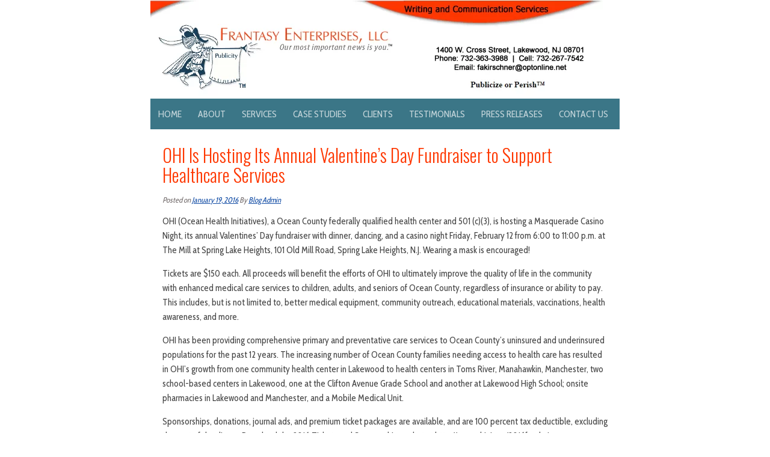

--- FILE ---
content_type: text/html; charset=UTF-8
request_url: https://www.frantasyenterprises.com/ohi-is-hosting-its-annual-valentines-day-fundraiser-to-support-healthcare-services/
body_size: 9207
content:
<!DOCTYPE html>
<html lang="en-US">
<head><style>img.lazy{min-height:1px}</style><link href="https://www.frantasyenterprises.com/wp-content/plugins/w3-total-cache/pub/js/lazyload.min.js" as="script">
    <meta charset="UTF-8">
    <meta name="viewport" content="width=device-width, initial-scale=1.0" />
    <meta name='robots' content='index, follow, max-image-preview:large, max-snippet:-1, max-video-preview:-1' />

	<!-- This site is optimized with the Yoast SEO plugin v26.7 - https://yoast.com/wordpress/plugins/seo/ -->
	<title>OHI Is Hosting Its Annual Valentine’s Day Fundraiser to Support Healthcare Services - Frantasy Enterprises, LLC</title>
	<link rel="canonical" href="https://www.frantasyenterprises.com/ohi-is-hosting-its-annual-valentines-day-fundraiser-to-support-healthcare-services/" />
	<meta property="og:locale" content="en_US" />
	<meta property="og:type" content="article" />
	<meta property="og:title" content="OHI Is Hosting Its Annual Valentine’s Day Fundraiser to Support Healthcare Services - Frantasy Enterprises, LLC" />
	<meta property="og:description" content="OHI (Ocean Health Initiatives), a Ocean County federally qualified health center and 501 (c)(3), is hosting a Masquerade Casino Night, its annual Valentines’ Day fundraiser with dinner, dancing, and a casino night Friday, February 12 from 6:00 to 11:00 p.m. at The Mill at Spring Lake Heights, 101 Old Mill Road, Spring Lake Heights, N.J.... Read More" />
	<meta property="og:url" content="https://www.frantasyenterprises.com/ohi-is-hosting-its-annual-valentines-day-fundraiser-to-support-healthcare-services/" />
	<meta property="og:site_name" content="Frantasy Enterprises, LLC" />
	<meta property="article:published_time" content="2016-01-19T20:47:12+00:00" />
	<meta name="author" content="Blog Admin" />
	<meta name="twitter:card" content="summary_large_image" />
	<meta name="twitter:label1" content="Written by" />
	<meta name="twitter:data1" content="Blog Admin" />
	<meta name="twitter:label2" content="Est. reading time" />
	<meta name="twitter:data2" content="3 minutes" />
	<script type="application/ld+json" class="yoast-schema-graph">{"@context":"https://schema.org","@graph":[{"@type":"Article","@id":"https://www.frantasyenterprises.com/ohi-is-hosting-its-annual-valentines-day-fundraiser-to-support-healthcare-services/#article","isPartOf":{"@id":"https://www.frantasyenterprises.com/ohi-is-hosting-its-annual-valentines-day-fundraiser-to-support-healthcare-services/"},"author":{"name":"Blog Admin","@id":"https://www.frantasyenterprises.com/#/schema/person/3dc7ab4b4b275f7b1397254bd93987d3"},"headline":"OHI Is Hosting Its Annual Valentine’s Day Fundraiser to Support Healthcare Services","datePublished":"2016-01-19T20:47:12+00:00","mainEntityOfPage":{"@id":"https://www.frantasyenterprises.com/ohi-is-hosting-its-annual-valentines-day-fundraiser-to-support-healthcare-services/"},"wordCount":609,"commentCount":0,"publisher":{"@id":"https://www.frantasyenterprises.com/#organization"},"inLanguage":"en-US"},{"@type":"WebPage","@id":"https://www.frantasyenterprises.com/ohi-is-hosting-its-annual-valentines-day-fundraiser-to-support-healthcare-services/","url":"https://www.frantasyenterprises.com/ohi-is-hosting-its-annual-valentines-day-fundraiser-to-support-healthcare-services/","name":"OHI Is Hosting Its Annual Valentine’s Day Fundraiser to Support Healthcare Services - Frantasy Enterprises, LLC","isPartOf":{"@id":"https://www.frantasyenterprises.com/#website"},"datePublished":"2016-01-19T20:47:12+00:00","breadcrumb":{"@id":"https://www.frantasyenterprises.com/ohi-is-hosting-its-annual-valentines-day-fundraiser-to-support-healthcare-services/#breadcrumb"},"inLanguage":"en-US","potentialAction":[{"@type":"ReadAction","target":["https://www.frantasyenterprises.com/ohi-is-hosting-its-annual-valentines-day-fundraiser-to-support-healthcare-services/"]}]},{"@type":"BreadcrumbList","@id":"https://www.frantasyenterprises.com/ohi-is-hosting-its-annual-valentines-day-fundraiser-to-support-healthcare-services/#breadcrumb","itemListElement":[{"@type":"ListItem","position":1,"name":"Home","item":"https://www.frantasyenterprises.com/"},{"@type":"ListItem","position":2,"name":"Blog","item":"https://www.frantasyenterprises.com/blog/"},{"@type":"ListItem","position":3,"name":"OHI Is Hosting Its Annual Valentine’s Day Fundraiser to Support Healthcare Services"}]},{"@type":"WebSite","@id":"https://www.frantasyenterprises.com/#website","url":"https://www.frantasyenterprises.com/","name":"Frantasy Enterprises, LLC","description":"","publisher":{"@id":"https://www.frantasyenterprises.com/#organization"},"potentialAction":[{"@type":"SearchAction","target":{"@type":"EntryPoint","urlTemplate":"https://www.frantasyenterprises.com/?s={search_term_string}"},"query-input":{"@type":"PropertyValueSpecification","valueRequired":true,"valueName":"search_term_string"}}],"inLanguage":"en-US"},{"@type":"Organization","@id":"https://www.frantasyenterprises.com/#organization","name":"Frantasy Enterprises, LLC","url":"https://www.frantasyenterprises.com/","logo":{"@type":"ImageObject","inLanguage":"en-US","@id":"https://www.frantasyenterprises.com/#/schema/logo/image/","url":"https://www.frantasyenterprises.com/wp-content/uploads/frantasy-logo.png","contentUrl":"https://www.frantasyenterprises.com/wp-content/uploads/frantasy-logo.png","width":404,"height":123,"caption":"Frantasy Enterprises, LLC"},"image":{"@id":"https://www.frantasyenterprises.com/#/schema/logo/image/"}},{"@type":"Person","@id":"https://www.frantasyenterprises.com/#/schema/person/3dc7ab4b4b275f7b1397254bd93987d3","name":"Blog Admin","image":{"@type":"ImageObject","inLanguage":"en-US","@id":"https://www.frantasyenterprises.com/#/schema/person/image/","url":"https://secure.gravatar.com/avatar/458d4130a2955325ac8051c0da0381776092bdfd359e8cd574289fd459f415b0?s=96&d=mm&r=g","contentUrl":"https://secure.gravatar.com/avatar/458d4130a2955325ac8051c0da0381776092bdfd359e8cd574289fd459f415b0?s=96&d=mm&r=g","caption":"Blog Admin"},"url":"https://www.frantasyenterprises.com/author/fran_admin/"}]}</script>
	<!-- / Yoast SEO plugin. -->


<link rel='dns-prefetch' href='//fonts.googleapis.com' />
<link rel="alternate" type="application/rss+xml" title="Frantasy Enterprises, LLC &raquo; Feed" href="https://www.frantasyenterprises.com/feed/" />
<link rel="alternate" title="oEmbed (JSON)" type="application/json+oembed" href="https://www.frantasyenterprises.com/wp-json/oembed/1.0/embed?url=https%3A%2F%2Fwww.frantasyenterprises.com%2Fohi-is-hosting-its-annual-valentines-day-fundraiser-to-support-healthcare-services%2F" />
<link rel="alternate" title="oEmbed (XML)" type="text/xml+oembed" href="https://www.frantasyenterprises.com/wp-json/oembed/1.0/embed?url=https%3A%2F%2Fwww.frantasyenterprises.com%2Fohi-is-hosting-its-annual-valentines-day-fundraiser-to-support-healthcare-services%2F&#038;format=xml" />
		<!-- This site uses the Google Analytics by ExactMetrics plugin v8.11.1 - Using Analytics tracking - https://www.exactmetrics.com/ -->
							<script src="//www.googletagmanager.com/gtag/js?id=G-D4CDSE291E"  data-cfasync="false" data-wpfc-render="false" type="text/javascript" async></script>
			<script data-cfasync="false" data-wpfc-render="false" type="text/javascript">
				var em_version = '8.11.1';
				var em_track_user = true;
				var em_no_track_reason = '';
								var ExactMetricsDefaultLocations = {"page_location":"https:\/\/www.frantasyenterprises.com\/ohi-is-hosting-its-annual-valentines-day-fundraiser-to-support-healthcare-services\/"};
								if ( typeof ExactMetricsPrivacyGuardFilter === 'function' ) {
					var ExactMetricsLocations = (typeof ExactMetricsExcludeQuery === 'object') ? ExactMetricsPrivacyGuardFilter( ExactMetricsExcludeQuery ) : ExactMetricsPrivacyGuardFilter( ExactMetricsDefaultLocations );
				} else {
					var ExactMetricsLocations = (typeof ExactMetricsExcludeQuery === 'object') ? ExactMetricsExcludeQuery : ExactMetricsDefaultLocations;
				}

								var disableStrs = [
										'ga-disable-G-D4CDSE291E',
									];

				/* Function to detect opted out users */
				function __gtagTrackerIsOptedOut() {
					for (var index = 0; index < disableStrs.length; index++) {
						if (document.cookie.indexOf(disableStrs[index] + '=true') > -1) {
							return true;
						}
					}

					return false;
				}

				/* Disable tracking if the opt-out cookie exists. */
				if (__gtagTrackerIsOptedOut()) {
					for (var index = 0; index < disableStrs.length; index++) {
						window[disableStrs[index]] = true;
					}
				}

				/* Opt-out function */
				function __gtagTrackerOptout() {
					for (var index = 0; index < disableStrs.length; index++) {
						document.cookie = disableStrs[index] + '=true; expires=Thu, 31 Dec 2099 23:59:59 UTC; path=/';
						window[disableStrs[index]] = true;
					}
				}

				if ('undefined' === typeof gaOptout) {
					function gaOptout() {
						__gtagTrackerOptout();
					}
				}
								window.dataLayer = window.dataLayer || [];

				window.ExactMetricsDualTracker = {
					helpers: {},
					trackers: {},
				};
				if (em_track_user) {
					function __gtagDataLayer() {
						dataLayer.push(arguments);
					}

					function __gtagTracker(type, name, parameters) {
						if (!parameters) {
							parameters = {};
						}

						if (parameters.send_to) {
							__gtagDataLayer.apply(null, arguments);
							return;
						}

						if (type === 'event') {
														parameters.send_to = exactmetrics_frontend.v4_id;
							var hookName = name;
							if (typeof parameters['event_category'] !== 'undefined') {
								hookName = parameters['event_category'] + ':' + name;
							}

							if (typeof ExactMetricsDualTracker.trackers[hookName] !== 'undefined') {
								ExactMetricsDualTracker.trackers[hookName](parameters);
							} else {
								__gtagDataLayer('event', name, parameters);
							}
							
						} else {
							__gtagDataLayer.apply(null, arguments);
						}
					}

					__gtagTracker('js', new Date());
					__gtagTracker('set', {
						'developer_id.dNDMyYj': true,
											});
					if ( ExactMetricsLocations.page_location ) {
						__gtagTracker('set', ExactMetricsLocations);
					}
										__gtagTracker('config', 'G-D4CDSE291E', {"forceSSL":"true"} );
										window.gtag = __gtagTracker;										(function () {
						/* https://developers.google.com/analytics/devguides/collection/analyticsjs/ */
						/* ga and __gaTracker compatibility shim. */
						var noopfn = function () {
							return null;
						};
						var newtracker = function () {
							return new Tracker();
						};
						var Tracker = function () {
							return null;
						};
						var p = Tracker.prototype;
						p.get = noopfn;
						p.set = noopfn;
						p.send = function () {
							var args = Array.prototype.slice.call(arguments);
							args.unshift('send');
							__gaTracker.apply(null, args);
						};
						var __gaTracker = function () {
							var len = arguments.length;
							if (len === 0) {
								return;
							}
							var f = arguments[len - 1];
							if (typeof f !== 'object' || f === null || typeof f.hitCallback !== 'function') {
								if ('send' === arguments[0]) {
									var hitConverted, hitObject = false, action;
									if ('event' === arguments[1]) {
										if ('undefined' !== typeof arguments[3]) {
											hitObject = {
												'eventAction': arguments[3],
												'eventCategory': arguments[2],
												'eventLabel': arguments[4],
												'value': arguments[5] ? arguments[5] : 1,
											}
										}
									}
									if ('pageview' === arguments[1]) {
										if ('undefined' !== typeof arguments[2]) {
											hitObject = {
												'eventAction': 'page_view',
												'page_path': arguments[2],
											}
										}
									}
									if (typeof arguments[2] === 'object') {
										hitObject = arguments[2];
									}
									if (typeof arguments[5] === 'object') {
										Object.assign(hitObject, arguments[5]);
									}
									if ('undefined' !== typeof arguments[1].hitType) {
										hitObject = arguments[1];
										if ('pageview' === hitObject.hitType) {
											hitObject.eventAction = 'page_view';
										}
									}
									if (hitObject) {
										action = 'timing' === arguments[1].hitType ? 'timing_complete' : hitObject.eventAction;
										hitConverted = mapArgs(hitObject);
										__gtagTracker('event', action, hitConverted);
									}
								}
								return;
							}

							function mapArgs(args) {
								var arg, hit = {};
								var gaMap = {
									'eventCategory': 'event_category',
									'eventAction': 'event_action',
									'eventLabel': 'event_label',
									'eventValue': 'event_value',
									'nonInteraction': 'non_interaction',
									'timingCategory': 'event_category',
									'timingVar': 'name',
									'timingValue': 'value',
									'timingLabel': 'event_label',
									'page': 'page_path',
									'location': 'page_location',
									'title': 'page_title',
									'referrer' : 'page_referrer',
								};
								for (arg in args) {
																		if (!(!args.hasOwnProperty(arg) || !gaMap.hasOwnProperty(arg))) {
										hit[gaMap[arg]] = args[arg];
									} else {
										hit[arg] = args[arg];
									}
								}
								return hit;
							}

							try {
								f.hitCallback();
							} catch (ex) {
							}
						};
						__gaTracker.create = newtracker;
						__gaTracker.getByName = newtracker;
						__gaTracker.getAll = function () {
							return [];
						};
						__gaTracker.remove = noopfn;
						__gaTracker.loaded = true;
						window['__gaTracker'] = __gaTracker;
					})();
									} else {
										console.log("");
					(function () {
						function __gtagTracker() {
							return null;
						}

						window['__gtagTracker'] = __gtagTracker;
						window['gtag'] = __gtagTracker;
					})();
									}
			</script>
							<!-- / Google Analytics by ExactMetrics -->
		<style id='wp-img-auto-sizes-contain-inline-css' type='text/css'>
img:is([sizes=auto i],[sizes^="auto," i]){contain-intrinsic-size:3000px 1500px}
/*# sourceURL=wp-img-auto-sizes-contain-inline-css */
</style>
<style id='wp-emoji-styles-inline-css' type='text/css'>

	img.wp-smiley, img.emoji {
		display: inline !important;
		border: none !important;
		box-shadow: none !important;
		height: 1em !important;
		width: 1em !important;
		margin: 0 0.07em !important;
		vertical-align: -0.1em !important;
		background: none !important;
		padding: 0 !important;
	}
/*# sourceURL=wp-emoji-styles-inline-css */
</style>
<link rel='stylesheet' id='slimmy-googleFonts-css' href='//fonts.googleapis.com/css?family=Cabin+Condensed%7COswald%3A400%2C300&#038;ver=6.9' type='text/css' media='all' />
<link rel='stylesheet' id='slimmy-style-kube-css' href='https://www.frantasyenterprises.com/wp-content/themes/slimmy/css/kube.css?ver=6.9' type='text/css' media='all' />
<link rel='stylesheet' id='slimmy-style-elusive-webfont-css' href='https://www.frantasyenterprises.com/wp-content/themes/slimmy/css/elusive-webfont.css?ver=6.9' type='text/css' media='all' />
<link rel='stylesheet' id='slimmy-style-css' href='https://www.frantasyenterprises.com/wp-content/themes/slimmy/style.css?ver=6.9' type='text/css' media='all' />
<script type="text/javascript" src="https://www.frantasyenterprises.com/wp-content/plugins/google-analytics-dashboard-for-wp/assets/js/frontend-gtag.min.js?ver=8.11.1" id="exactmetrics-frontend-script-js" async="async" data-wp-strategy="async"></script>
<script data-cfasync="false" data-wpfc-render="false" type="text/javascript" id='exactmetrics-frontend-script-js-extra'>/* <![CDATA[ */
var exactmetrics_frontend = {"js_events_tracking":"true","download_extensions":"zip,mp3,mpeg,pdf,docx,pptx,xlsx,rar","inbound_paths":"[{\"path\":\"\\\/go\\\/\",\"label\":\"affiliate\"},{\"path\":\"\\\/recommend\\\/\",\"label\":\"affiliate\"}]","home_url":"https:\/\/www.frantasyenterprises.com","hash_tracking":"false","v4_id":"G-D4CDSE291E"};/* ]]> */
</script>
<script type="text/javascript" src="https://www.frantasyenterprises.com/wp-includes/js/jquery/jquery.min.js?ver=3.7.1" id="jquery-core-js"></script>
<script type="text/javascript" src="https://www.frantasyenterprises.com/wp-includes/js/jquery/jquery-migrate.min.js?ver=3.4.1" id="jquery-migrate-js"></script>
<script type="text/javascript" src="https://www.frantasyenterprises.com/wp-content/themes/slimmy/js/misc.js?ver=1" id="slimmy-custom-script-js"></script>
<link rel="https://api.w.org/" href="https://www.frantasyenterprises.com/wp-json/" /><link rel="alternate" title="JSON" type="application/json" href="https://www.frantasyenterprises.com/wp-json/wp/v2/posts/2030" /><link rel="EditURI" type="application/rsd+xml" title="RSD" href="https://www.frantasyenterprises.com/xmlrpc.php?rsd" />
<meta name="generator" content="WordPress 6.9" />
<link rel='shortlink' href='https://www.frantasyenterprises.com/?p=2030' />
    <style type="text/css">
	                                                      
		#header h1 a, .tagline {
			position: absolute;
			clip: rect(1px 1px 1px 1px); /* IE7 */
			clip: rect(1px, 1px, 1px, 1px);
		}
	            	    
    </style>
    <style type="text/css" id="custom-background-css">
body.custom-background { background-color: #ffffff; }
</style>
			<style type="text/css" id="wp-custom-css">
			@media (max-width: 480px) {
.left {width:100%;}
.right{width:100%;}
.hideMobile {display: none; }

}
@media (min-width: 481px) and (max-width: 769px) {
.hideTablet {display:none;}

}
@media (min-width: 770px) {
.left {width:45%;}
.right{width:45%;}
.hideDesktop {display: none;}
.hideMobile {display: block;}
.hideTablet {display: inherit;}
}

.navbar-pills a {padding: 13px;}
  #main aside {display:none;}
.unit-70 {width:100% !important;}
h1 {color: #fe3700 !important;}
.nav.navbar.navbar-pills
{background-color:#5e879b !important;}
		</style>
		</head>
<body class="wp-singular post-template-default single single-post postid-2030 single-format-standard custom-background wp-theme-slimmy">
	<div class="wrapper">
		<header id="header">
						<div class="site-logo">
				<a href="https://www.frantasyenterprises.com/" title="Frantasy Enterprises, LLC" rel="home"><img class="lazy" src="data:image/svg+xml,%3Csvg%20xmlns='http://www.w3.org/2000/svg'%20viewBox='0%200%201%201'%3E%3C/svg%3E" data-src="https://www.frantasyenterprises.com/wp-content/uploads/fran_header1.jpg" alt="Frantasy Enterprises, LLC"></a>
			</div>
					<div class="header-image">
		</div>
			<nav class="navbar navbar-pills">
				<ul id="nav">
					<div class="menu-menu-1-container"><ul id="menu-menu-1" class="menu"><li id="menu-item-10" class="menu-item menu-item-type-post_type menu-item-object-page menu-item-home menu-item-10"><a href="https://www.frantasyenterprises.com/">Home</a></li>
<li id="menu-item-36" class="menu-item menu-item-type-post_type menu-item-object-page menu-item-36"><a href="https://www.frantasyenterprises.com/aboutus/">About</a></li>
<li id="menu-item-35" class="menu-item menu-item-type-post_type menu-item-object-page menu-item-35"><a href="https://www.frantasyenterprises.com/services/">Services</a></li>
<li id="menu-item-86" class="menu-item menu-item-type-post_type menu-item-object-page current_page_parent menu-item-86"><a href="https://www.frantasyenterprises.com/blog/">Case Studies</a></li>
<li id="menu-item-34" class="menu-item menu-item-type-post_type menu-item-object-page menu-item-34"><a href="https://www.frantasyenterprises.com/clients/">Clients</a></li>
<li id="menu-item-33" class="menu-item menu-item-type-post_type menu-item-object-page menu-item-33"><a href="https://www.frantasyenterprises.com/testimonials/">Testimonials</a></li>
<li id="menu-item-1851" class="menu-item menu-item-type-post_type menu-item-object-page current_page_parent menu-item-1851"><a href="https://www.frantasyenterprises.com/blog/">Press Releases</a></li>
<li id="menu-item-32" class="menu-item menu-item-type-post_type menu-item-object-page menu-item-32"><a href="https://www.frantasyenterprises.com/contact-us/">Contact Us</a></li>
</ul></div>				</ul>
			</nav>
		</header>
		<div id="main">
<div class="units-row end">
	<article class="unit-70">
			    			    
<div id="post-2030" class="post-2030 post type-post status-publish format-standard hentry category-uncategorized">
	
<h1>OHI Is Hosting Its Annual Valentine’s Day Fundraiser to Support Healthcare Services</h1>

<p class="top_meta"><em>Posted on <a href="https://www.frantasyenterprises.com/ohi-is-hosting-its-annual-valentines-day-fundraiser-to-support-healthcare-services/">January 19, 2016</a></em> By <a href="https://www.frantasyenterprises.com/author/fran_admin/" title="Posts by Blog Admin" rel="author">Blog Admin</a></p>


<p>OHI (Ocean Health Initiatives), a Ocean County federally qualified health center and 501 (c)(3), is hosting a Masquerade Casino Night, its annual Valentines’ Day fundraiser with dinner, dancing, and a casino night Friday, February 12 from 6:00 to 11:00 p.m. at The Mill at Spring Lake Heights,  101 Old Mill Road, Spring Lake Heights, N.J.  Wearing a mask is encouraged!</p>
<p>Tickets are $150 each. All proceeds will benefit the efforts of OHI to ultimately improve the quality of life in the community with enhanced medical care services to children, adults, and seniors of Ocean County, regardless of insurance or ability to pay.  This includes, but is not limited to, better medical equipment, community outreach, educational materials, vaccinations, health awareness, and more.</p>
<p>OHI has been providing comprehensive primary and preventative care services to Ocean County’s uninsured and underinsured populations for the past 12 years. The increasing number of Ocean County families needing access to health care has resulted in OHI’s growth from one community health center in Lakewood to health centers in Toms River, Manahawkin, Manchester, two school-based centers in Lakewood, one at the Clifton Avenue Grade School and another at Lakewood High School; onsite pharmacies in Lakewood and Manchester, and a Mobile Medical Unit.</p>
<p>Sponsorships, donations, journal ads, and premium ticket packages are available, and are 100 percent tax deductible, excluding the cost of the dinner. Download the 2016 Tickets and Sponsorship packet at http://www.ohinj.org/2016fundraiser.</p>
<p>For further information, tickets or sponsorships, contact Kimberly Tozzi, community relations liaison, at 732-719-9016. The deadline for ad journal proofs is Friday, February 5, 2016. Send ad files to fundraiser@ohinj.org.</p>
<p>Sponsorship Information: (*New additions for this year’s event)</p>
<p>Premium Package Hearts Level: $3000 includes a reserved table with 10 tickets to the event; $200* of play money casino chips per seat; premium casino table sponsorship; a full color ad in the digital ad journal; company logo highlighted in event program; and sponsorship highlighted on OHI website</p>
<p>Premium Package Spade Level: $2500 includes a reserved table with 10 tickets to the event; $150* of play money casino chips per seat; premium casino table sponsorship; a black and white ad in the digital ad journal; company logo included in event program; and sponsorship included on OHI website</p>
<p>Diamond Level: $1550 includes 4 tickets to the event*; $100 of play money casino chips per seat*; full color ad in the digital ad journal; casino table sponsorship; company logo highlighted in event program; and sponsorship highlighted on OHI website</p>
<p>Club Level: $750 includes 2 tickets to the event*; $50 of play money casino chips per seat*; a black and white ad in the digital ad journal; company logo included in event program; and sponsorship included on OHI website</p>
<p>Event Sponsor: $300 includes company logo included in event program; and sponsorship included on OHI website</p>
<p>About Ocean Health Initiatives<br />
OHI is a nonprofit 501(c)(3) federally qualified health center (FQHC) with locations at 101 Second Street, Lakewood; 301 Lakehurst Road, Toms River; 333 Haywood Road, Manahawkin; Lakehurst Circle Center II, 686 Route 70 Lakehurst; a health center within the Clifton Avenue Elementary School, 625 Clifton Avenue, Lakewood; and a Mobile Medical Unit. The Lakewood and Manchester sites have pharmacies.</p>
<p>OHI provides comprehensive preventative and primary health and dental care to Ocean County’s insured, uninsured and underinsured populations.  A sliding-fee scale is available, based on an individual&#8217;s or family&#8217;s ability to pay. Services include pediatrics, maternal and child health, prenatal, WIC, universal immunizations, behavioral health, dental, family medicine, internal medicine, OB/GYN, podiatry and social services.</p>
<p>OHI has a bilingual staff available to assist patients and callers. To become a patient of OHI, call 732-363-6655. Visit www.ohinj.org for further information.  </p>


<p class="after_meta"><i class="el-icon-folder-open"></i> <a href="https://www.frantasyenterprises.com/category/uncategorized/" rel="category tag">Uncategorized</a>  </p>


<ul class="pagination"> 
<li> &larr; <a href="https://www.frantasyenterprises.com/markel-and-levy-are-hosting-new-wobm-am-radio-show/" rel="prev">Markel and Levy Are Hosting New WOBM AM Radio Show</a></li>
<li class="next"> <a href="https://www.frantasyenterprises.com/home-health-care-company-opens-its-ninth-branch-in-robbinsville/" rel="next">Home Health Care Company Opens Its Ninth Branch in Robbinsville</a> &rarr;</li> 
</ul>

</div>
	  	
	  	<hr>
	  	
	  		  	
	  		
											    
	</article>
	<aside class="unit-30 unit-padding">
			    	</aside>
</div>
</div>
		
<footer id="footer"> 
	
		<div id="attr" class="units-row unit-padding end">
	<div class="unit-100">
		
						<div class="footer-text">
					©2025 Frantasy Enterprises  All rights reserved;

Design and Hosted by <a href="https://netcetra.com/">NetCetra LLC</a>				</div>
								
					</div>
	</div>
</footer>
	</div>
	<script type="speculationrules">
{"prefetch":[{"source":"document","where":{"and":[{"href_matches":"/*"},{"not":{"href_matches":["/wp-*.php","/wp-admin/*","/wp-content/uploads/*","/wp-content/*","/wp-content/plugins/*","/wp-content/themes/slimmy/*","/*\\?(.+)"]}},{"not":{"selector_matches":"a[rel~=\"nofollow\"]"}},{"not":{"selector_matches":".no-prefetch, .no-prefetch a"}}]},"eagerness":"conservative"}]}
</script>
<script id="wp-emoji-settings" type="application/json">
{"baseUrl":"https://s.w.org/images/core/emoji/17.0.2/72x72/","ext":".png","svgUrl":"https://s.w.org/images/core/emoji/17.0.2/svg/","svgExt":".svg","source":{"concatemoji":"https://www.frantasyenterprises.com/wp-includes/js/wp-emoji-release.min.js?ver=6.9"}}
</script>
<script type="module">
/* <![CDATA[ */
/*! This file is auto-generated */
const a=JSON.parse(document.getElementById("wp-emoji-settings").textContent),o=(window._wpemojiSettings=a,"wpEmojiSettingsSupports"),s=["flag","emoji"];function i(e){try{var t={supportTests:e,timestamp:(new Date).valueOf()};sessionStorage.setItem(o,JSON.stringify(t))}catch(e){}}function c(e,t,n){e.clearRect(0,0,e.canvas.width,e.canvas.height),e.fillText(t,0,0);t=new Uint32Array(e.getImageData(0,0,e.canvas.width,e.canvas.height).data);e.clearRect(0,0,e.canvas.width,e.canvas.height),e.fillText(n,0,0);const a=new Uint32Array(e.getImageData(0,0,e.canvas.width,e.canvas.height).data);return t.every((e,t)=>e===a[t])}function p(e,t){e.clearRect(0,0,e.canvas.width,e.canvas.height),e.fillText(t,0,0);var n=e.getImageData(16,16,1,1);for(let e=0;e<n.data.length;e++)if(0!==n.data[e])return!1;return!0}function u(e,t,n,a){switch(t){case"flag":return n(e,"\ud83c\udff3\ufe0f\u200d\u26a7\ufe0f","\ud83c\udff3\ufe0f\u200b\u26a7\ufe0f")?!1:!n(e,"\ud83c\udde8\ud83c\uddf6","\ud83c\udde8\u200b\ud83c\uddf6")&&!n(e,"\ud83c\udff4\udb40\udc67\udb40\udc62\udb40\udc65\udb40\udc6e\udb40\udc67\udb40\udc7f","\ud83c\udff4\u200b\udb40\udc67\u200b\udb40\udc62\u200b\udb40\udc65\u200b\udb40\udc6e\u200b\udb40\udc67\u200b\udb40\udc7f");case"emoji":return!a(e,"\ud83e\u1fac8")}return!1}function f(e,t,n,a){let r;const o=(r="undefined"!=typeof WorkerGlobalScope&&self instanceof WorkerGlobalScope?new OffscreenCanvas(300,150):document.createElement("canvas")).getContext("2d",{willReadFrequently:!0}),s=(o.textBaseline="top",o.font="600 32px Arial",{});return e.forEach(e=>{s[e]=t(o,e,n,a)}),s}function r(e){var t=document.createElement("script");t.src=e,t.defer=!0,document.head.appendChild(t)}a.supports={everything:!0,everythingExceptFlag:!0},new Promise(t=>{let n=function(){try{var e=JSON.parse(sessionStorage.getItem(o));if("object"==typeof e&&"number"==typeof e.timestamp&&(new Date).valueOf()<e.timestamp+604800&&"object"==typeof e.supportTests)return e.supportTests}catch(e){}return null}();if(!n){if("undefined"!=typeof Worker&&"undefined"!=typeof OffscreenCanvas&&"undefined"!=typeof URL&&URL.createObjectURL&&"undefined"!=typeof Blob)try{var e="postMessage("+f.toString()+"("+[JSON.stringify(s),u.toString(),c.toString(),p.toString()].join(",")+"));",a=new Blob([e],{type:"text/javascript"});const r=new Worker(URL.createObjectURL(a),{name:"wpTestEmojiSupports"});return void(r.onmessage=e=>{i(n=e.data),r.terminate(),t(n)})}catch(e){}i(n=f(s,u,c,p))}t(n)}).then(e=>{for(const n in e)a.supports[n]=e[n],a.supports.everything=a.supports.everything&&a.supports[n],"flag"!==n&&(a.supports.everythingExceptFlag=a.supports.everythingExceptFlag&&a.supports[n]);var t;a.supports.everythingExceptFlag=a.supports.everythingExceptFlag&&!a.supports.flag,a.supports.everything||((t=a.source||{}).concatemoji?r(t.concatemoji):t.wpemoji&&t.twemoji&&(r(t.twemoji),r(t.wpemoji)))});
//# sourceURL=https://www.frantasyenterprises.com/wp-includes/js/wp-emoji-loader.min.js
/* ]]> */
</script>
<script>window.w3tc_lazyload=1,window.lazyLoadOptions={elements_selector:".lazy",callback_loaded:function(t){var e;try{e=new CustomEvent("w3tc_lazyload_loaded",{detail:{e:t}})}catch(a){(e=document.createEvent("CustomEvent")).initCustomEvent("w3tc_lazyload_loaded",!1,!1,{e:t})}window.dispatchEvent(e)}}</script><script async src="https://www.frantasyenterprises.com/wp-content/plugins/w3-total-cache/pub/js/lazyload.min.js"></script></body>
</html>
<!--
Performance optimized by W3 Total Cache. Learn more: https://www.boldgrid.com/w3-total-cache/?utm_source=w3tc&utm_medium=footer_comment&utm_campaign=free_plugin

Page Caching using Disk: Enhanced 
Lazy Loading

Served from: www.frantasyenterprises.com @ 2026-01-23 22:02:26 by W3 Total Cache
-->